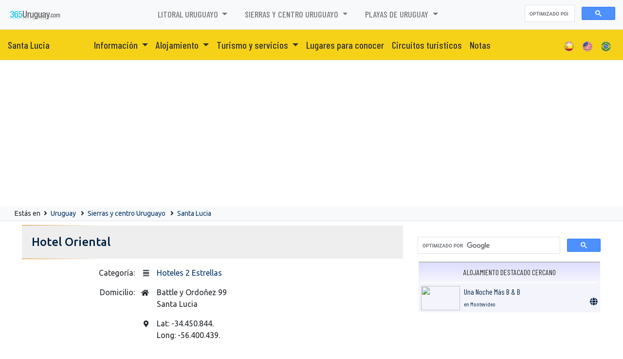

--- FILE ---
content_type: text/html; charset=UTF-8
request_url: https://www.365uruguay.com/santa_lucia/hotel-oriental_e.html
body_size: 52771
content:
<!DOCTYPE html>
<html lang="ES-ES"><!-- InstanceBegin template="/Templates/espanol.dwt.php" codeOutsideHTMLIsLocked="false" -->
<head>
	<meta charset="UTF-8">
	<meta http-equiv="X-UA-Compatible" content="IE=edge">
	<meta name="viewport" content="width=device-width, initial-scale=1">

	<!-- InstanceBeginEditable name="EditRegion7" -->
<!-- InstanceEndEditable -->

	<meta name="keywords"		content="Hotel, Oriental, Santa, Lucia, Santa, Lucia, turismo, uruguay, alojamiento, hoteles, hostels, apart hoteles, hoteles boutique, departamentos, alquiler, autos, city tours, excursiones, aventura, informacion, agencias de viaje">
	<meta name="description"	content="Hotel Oriental - Santa Lucia. 365uruguay. - Santa Lucia - 365uruguay.com">

	<meta http-equiv="Pragma" content="no-cache" />
	<meta http-equiv="Expires" content="-1" />
	<meta http-equiv="Cache-Control" content="no-cache" />

	<!-- InstanceBeginEditable name="doctitle" -->
<title>Hotel Oriental - Santa Lucia - 365 Uruguay</title>
<!-- InstanceEndEditable -->

	<!-- InstanceBeginEditable name="head" -->
<!-- InstanceEndEditable -->

    
<link rel="canonical" href="https://www.365uruguay.com/santa_lucia/hotel-oriental_e.html" />


<script src="/0-assets/js/jquery.min.js" type="text/javascript"></script>

<link href="/0-librerias/bootstrap/css/bootstrap.min.css" rel="stylesheet" type="text/css">
<script src="/0-librerias/bootstrap/js/bootstrap.min.js" type="text/javascript"></script>

<link href="/0-librerias/font-awesome/css/all.css" rel="stylesheet">

<link href="/0-assets/365-general.css?v=202601190928" rel="stylesheet" type="text/css">
<link href="/0-assets/365-menues.css?v=202601190928" rel="stylesheet" type="text/css">

<link href="/0-assets/estilos-365.css?v=202601190928" rel="stylesheet" type="text/css">

<link rel="preconnect" href="https://fonts.googleapis.com">
<link rel="preconnect" href="https://fonts.gstatic.com" crossorigin>
<link href="https://fonts.googleapis.com/css2?family=Barlow+Condensed:wght@300;400;500;700;900&display=swap" rel="stylesheet">
<link href="https://fonts.googleapis.com/css2?family=Ubuntu:wght@300;400;500;700&display=swap" rel="stylesheet">

<!-- HTML5 Shim and Respond.js IE8 support of HTML5 elements and media queries -->
<!-- WARNING: Respond.js doesn't work if you view the page via file:// -->
<!--[if lt IE 9]>
	<script src="/0-assets/js/html5shiv.js"></script>
	<script src="/0-assets/js/respond.min.js"></script>
<![endif]-->

<!-- PUBLICIDAD -->
<script async src="https://pagead2.googlesyndication.com/pagead/js/adsbygoogle.js?client=ca-pub-3096860759299965" crossorigin="anonymous"></script>

<!-- BUSCADOR -->
<script async src="https://cse.google.com/cse.js?cx=partner-pub-3096860759299965:2500438564"></script>


<!-- Google tag (gtag.js) -->
<script async src="https://www.googletagmanager.com/gtag/js?id=G-P5BW3QZ663"></script>
<script>
	window.dataLayer = window.dataLayer || [];
	function gtag(){dataLayer.push(arguments);}
	gtag('js', new Date());

	gtag('config', 'G-P5BW3QZ663');
</script>



<script type="text/javascript">
var _gaq = _gaq || [];
_gaq.push(['_setAccount', 'UA-5599402-5']);
_gaq.push(['_trackPageview']);
(function() {
    var ga = document.createElement('script'); ga.type = 'text/javascript'; ga.async = true;
    ga.src = ('https:' == document.location.protocol ? 'https://ssl' : 'http://www') + '.google-analytics.com/ga.js';
    var s = document.getElementsByTagName('script')[0]; s.parentNode.insertBefore(ga, s);
})();
</script>

    
<!-- Twitter Card data -->
<meta name="twitter:card" 		content="summary">
<meta name="twitter:site" 		content="@365uruguay">
<meta name="twitter:url" 		content="https://www.365uruguay.com/santa_lucia/hotel-oriental_e.html">
<meta name="twitter:title" 		content="Hotel Oriental">
<meta name="twitter:description" content="Hotel Oriental - Santa Lucia. 365uruguay. - Santa Lucia - 365uruguay.com">
<meta name="twitter:creator" 	content="@365uruguay">
<meta name="twitter:image" 		content="https://www.365uruguay.com/0-imgs-copias/ciudades-400-400/ciudad_00000308.jpg">

<!-- Open Graph data -->
<meta property="og:title" 		content="Hotel Oriental" />
<meta property="og:url" 		content="https://www.365uruguay.com/santa_lucia/hotel-oriental_e.html" />
<meta property="og:image" 		content="https://www.365uruguay.com/0-imgs-copias/ciudades-400-400/ciudad_00000308.jpg" />
<meta property="og:description" content="Hotel Oriental - Santa Lucia. 365uruguay. - Santa Lucia - 365uruguay.com" />

	<script type="text/javascript">
if (top.location != location) {
	top.location = self.location;
}
</script>

	<!-- InstanceParam name="opcion" type="boolean" value="true" -->

	<link rel="shortcut icon" href="/favicon.ico">

	
</head>

<body>




<div id="fb-root"></div>
<script async defer crossorigin="anonymous" src="https://connect.facebook.net/es_LA/sdk.js#xfbml=1&version=v15.0&appId=182873491787918&autoLogAppEvents=1" nonce="TUYGTCTE"></script>


<header>

	<nav class="navbar menu-inicio navbar-expand-lg navbar-light bg-light border-bottom">

		<a class="navbar-brand" href="/"><img src="/0imgs/365Uruguay.png" class="logo" height="32"></a>

		<button class="navbar-toggler" type="button" data-toggle="collapse" data-target="#navbarSupportedContent" aria-controls="navbarSupportedContent" aria-expanded="false" aria-label="Toggle navigation">
			<span class="navbar-toggler-icon"></span>
		</button>

		<div class="collapse navbar-collapse" id="navbarSupportedContent">
			<ul class="navbar-nav mx-auto">

					<li class="nav-item dropdown">
		<a class="nav-link dropdown-toggle" href="/litoral_de_uruguay_z.html" role="button" data-toggle="dropdown" aria-expanded="false">
			Litoral Uruguayo		</a>
		<div class="dropdown-menu">
			<a class='dropdown-item' href='/cardona/'>Cardona</a>
<a class='dropdown-item' href='/carmelo/'>Carmelo</a>
<a class='dropdown-item' href='/colonia_del_sacramento/'>Colonia del Sacramento</a>
<a class='dropdown-item' href='/dolores/'>Dolores</a>
<a class='dropdown-item' href='/fray_bentos/'>Fray Bentos</a>
<a class='dropdown-item' href='/las_canas/'>Las Cañas</a>
<a class='dropdown-item' href='/mercedes/'>Mercedes</a>
<a class='dropdown-item' href='/nueva_helvecia/'>Nueva Helvecia</a>
<a class='dropdown-item' href='/nueva_palmira/'>Nueva Palmira</a>
<a class='dropdown-item' href='/ombues_de_lavalle/'>Ombues de Lavalle</a>
<a class='dropdown-item' href='/paysandu/'>Paysandú</a>
<a class='dropdown-item' href='/rosario/'>Rosario</a>
<a class='dropdown-item' href='/salto/'>Salto</a>
<a class='dropdown-item' href='/san_jose_de_mayo/'>San José de Mayo</a>
<a class='dropdown-item' href='/termas_del_dayman/'>Termas del Dayman</a>
<a class='dropdown-item' href='/young/'>Young</a>
		</div>
	</li>
		<li class="nav-item dropdown">
		<a class="nav-link dropdown-toggle" href="/sierras_centro_uruguay_z.html" role="button" data-toggle="dropdown" aria-expanded="false">
			Sierras y centro Uruguayo		</a>
		<div class="dropdown-menu">
			<a class='dropdown-item' href='/artigas/'>Artigas</a>
<a class='dropdown-item' href='/canelones/'>Canelones</a>
<a class='dropdown-item' href='/durazno/'>Durazno</a>
<a class='dropdown-item' href='/florida/'>Florida</a>
<a class='dropdown-item' href='/las_piedras/'>Las Piedras</a>
<a class='dropdown-item' href='/libertad/'>Libertad</a>
<a class='dropdown-item' href='/melo/'>Melo</a>
<a class='dropdown-item' href='/minas_de_corrales/'>Minas de Corrales</a>
<a class='dropdown-item' href='/montevideo/'>Montevideo</a>
<a class='dropdown-item' href='/pando/'>Pando</a>
<a class='dropdown-item' href='/paso_de_los_toros/'>Paso de los Toros</a>
<a class='dropdown-item' href='/rivera/'>Rivera</a>
<a class='dropdown-item' href='/san_carlos/'>San Carlos</a>
<a class='dropdown-item' href='/san_gregorio/'>San Gregorio de Polanco</a>
<a class='dropdown-item' href='/santa_lucia/'>Santa Lucia</a>
<a class='dropdown-item' href='/tacuarembo/'>Tacuarembo</a>
<a class='dropdown-item' href='/treinta_y_tres/'>Treinta y Tres</a>
<a class='dropdown-item' href='/trinidad/'>Trinidad</a>
		</div>
	</li>
		<li class="nav-item dropdown">
		<a class="nav-link dropdown-toggle" href="/playas_de_uruguay_z.html" role="button" data-toggle="dropdown" aria-expanded="false">
			Playas de Uruguay		</a>
		<div class="dropdown-menu">
			<a class='dropdown-item' href='/atlantida/'>Atlantida</a>
<a class='dropdown-item' href='/balneario_solis/'>Balneario Solis</a>
<a class='dropdown-item' href='/cabo_polonio/'>Cabo Polonio</a>
<a class='dropdown-item' href='/chuy/'>Chuy</a>
<a class='dropdown-item' href='/costa_azul/'>Costa Azul</a>
<a class='dropdown-item' href='/cuchilla_alta/'>Cuchilla Alta</a>
<a class='dropdown-item' href='/el_pinar/'>El Pinar</a>
<a class='dropdown-item' href='/jose_ignacio/'>José Ignacio</a>
<a class='dropdown-item' href='/la_barra/'>La Barra</a>
<a class='dropdown-item' href='/la_paloma/'>La Paloma</a>
<a class='dropdown-item' href='/la_pedrera/'>La Pedrera</a>
<a class='dropdown-item' href='/las_toscas/'>Las Toscas</a>
<a class='dropdown-item' href='/maldonado/'>Maldonado</a>
<a class='dropdown-item' href='/minas/'>Minas</a>
<a class='dropdown-item' href='/pan_de_azucar/'>Pan de Azucar</a>
<a class='dropdown-item' href='/piriapolis/'>Piriapolis</a>
<a class='dropdown-item' href='/punta_ballena/'>Punta Ballena</a>
<a class='dropdown-item' href='/punta_del_diablo/'>Punta del Diablo</a>
<a class='dropdown-item' href='/punta_del_este/'>Punta del Este</a>
<a class='dropdown-item' href='/rocha/'>Rocha</a>
<a class='dropdown-item' href='/solymar/'>Solymar</a>
		</div>
	</li>
	
			</ul>

			<div class="form-inline my-2 my-lg-0">
				<div class="gcse-searchbox-only"></div>
			</div>

		</div>
	</nav>

	
	<nav class="navbar menu-secundario navbar-expand-lg navbar-light border-bottom">

					<a class="navbar-brand" href="https://www.365uruguay.com/santa_lucia/">Santa Lucia</a>
		
		<button class="navbar-toggler" type="button" data-toggle="collapse" data-target="#navbarContentSecundario" aria-controls="navbarContentSecundario" aria-expanded="false" aria-label="Toggle navigation">
			<span class="navbar-toggler-icon"></span>
		</button>

		<div class="collapse navbar-collapse" id="navbarContentSecundario">
			<ul class="navbar-nav mx-auto">

					<li class="nav-item dropdown">
		<a class="nav-link dropdown-toggle" href="https://www.365uruguay.com/santa_lucia/informacion_general.html" role="button" data-toggle="dropdown" aria-expanded="false">
			Información
		</a>
		<div class="dropdown-menu">
			<a class='dropdown-item' href='https://www.365uruguay.com/santa_lucia/informacion_general.html' title='Información general de Santa Lucia' class='contenido'>Información</a>
<a class='dropdown-item' href='https://www.365uruguay.com/santa_lucia/ubicacion.html' title='Ubicación de Santa Lucia' class='contenido'>Ubicación</a>
<a class='dropdown-item' href='https://www.365uruguay.com/santa_lucia/historia.html' title='Historia de Santa Lucia' class='contenido'>Historia</a>
<a class='dropdown-item' href='https://www.365uruguay.com/santa_lucia/como_llegar.html' title='Como llegar a Santa Lucia' class='contenido'>Como llegar</a>
		</div>
	</li>
	<li class='nav-item dropdown'><a class='nav-link dropdown-toggle' href='https://www.365uruguay.com/santa_lucia/alojamiento_cm.html' role='button' data-toggle='dropdown' aria-expanded='false'>
Alojamiento
</a>
<div class='dropdown-menu'>
<a class='dropdown-item' href='https://www.365uruguay.com/santa_lucia/hoteles-2-estrellas_ca.html' title='Hoteles 2 Estrellas en Santa Lucia'>Hoteles 2 Estrellas</a>
<a class='dropdown-item' href='https://www.365uruguay.com/santa_lucia/hoteles_ca.html' title='Hoteles en Santa Lucia'>Hoteles</a>
</div></li>
<li class='nav-item dropdown'><a class='nav-link dropdown-toggle' href='https://www.365uruguay.com/santa_lucia/turismo-y-servicios_cm.html' role='button' data-toggle='dropdown' aria-expanded='false'>
Turismo y servicios
</a>
<div class='dropdown-menu'>
<a class='dropdown-item' href='https://www.365uruguay.com/santa_lucia/agencias-de-viajes-y-turismo_ca.html' title='Agencias de viajes y turismo en Santa Lucia'>Agencias de viajes y turismo</a>
<a class='dropdown-item' href='https://www.365uruguay.com/santa_lucia/alquiler-de-autos_ca.html' title='Alquiler de autos en Santa Lucia'>Alquiler de autos</a>
<a class='dropdown-item' href='https://www.365uruguay.com/santa_lucia/transporte-de-personas_ca.html' title='Transporte de personas en Santa Lucia'>Transporte de personas</a>
<a class='dropdown-item' href='https://www.365uruguay.com/santa_lucia/inmobiliarias_ca.html' title='Inmobiliarias en Santa Lucia'>Inmobiliarias</a>
</div></li>
<li class='nav-item'><a class='nav-link' href='https://www.365uruguay.com/santa_lucia/lugares_conocer.html' title='Lugares para conocer en Santa Lucia'>Lugares para conocer</a></li>
<li class='nav-item'><a class='nav-link' href='https://www.365uruguay.com/santa_lucia/circuitos_turisticos.html' title='Circuitos turisticos en Santa Lucia'>Circuitos turisticos</a></li>
<li class='nav-item'><a class='nav-link' href='https://www.365uruguay.com/santa_lucia/notas_n1.html' title='Notas de Santa Lucia'>Notas</a></li>

			</ul>

			<ul class="navbar-nav ml-auto">
								<li class='nav-item'><a class='nav-link' href="/santa_lucia/"><img src='/0imgs/idiomas/icon_ESP.png' height="22"></a></li>
				<li class='nav-item'><a class='nav-link' href="/eng/santa_lucia/"><img src='/0imgs/idiomas/icon_USA.png' height="22"></a></li>
				<li class='nav-item'><a class='nav-link' href="/bra/santa_lucia/"><img src='/0imgs/idiomas/icon_brasil.png' height="22"></a></li>
			</ul>
		</div>
	</nav>


</header>

<script>
	$(document).ready(function () {
		if ( $(window).width() > 800 ) {
			$('.menu-inicio  .dropdown').hover(function(){
				$('.dropdown-toggle', this).trigger('click');
			});
			$('.menu-secundario  .dropdown').hover(function(){
				$('.dropdown-toggle', this).trigger('click');
			});
		}
	});
</script>




<div class="bg-light p-1 mb-2 border-bottom">
	<div class="container small">

				Estás en <i class="fas fa-angle-right mx-1"></i>
		<a href='/' title='Uruguay'>Uruguay</a>&nbsp;

					<i class="fas fa-angle-right mx-1"></i>
			<a href="/sierras_centro_uruguay_z.html" title="Sierras y centro Uruguayo">Sierras y centro Uruguayo</a>&nbsp;
		
					<i class="fas fa-angle-right mx-1"></i>
			<a href="https://www.365uruguay.com/santa_lucia/" title="Ciudad de Santa Lucia">Santa Lucia</a>&nbsp;
		
		
	</div>
</div>




<div class="container">
<div class="row">
	<div class="col-xs-12 col-sm-9 col-md-8 columna-central">

		<!-- ************************************************* -->
		<!-- ***** COLUMNA CENTRAL						****** -->

		
            <div class="row cen_titulo_bajo"></div>
            <div class="row cen_titulo">
                <!-- InstanceBeginEditable name="editableTitulo" -->
	        <h1>Hotel Oriental</h1>
			<!-- InstanceEndEditable -->
            </div>
            <div class="row cen_titulo_bajo"></div>

		
		<div class="cen_container">
		
		<!-- InstanceBeginEditable name="editableContenido" -->




		




<div class="row">
	<div class="col-12 col-md-12 ente_detalle">

		<div class="row">

			<div class="col-4 p-2 text-right">Categoría: <i class="fas fa-align-justify"></i></div>
			<div class="col-8 p-2"><a href="https://www.365uruguay.com/santa_lucia/hoteles-2-estrellas_ca.html" title="$categ_nombre $config_ciudad_nombre">Hoteles 2 Estrellas</a></div>

			<div class="col-4 p-2 text-right">Domicilio: <i class="fas fa-home"></i></div>
			<div class="col-8 p-2">Battle y Ordoñez 99<br>Santa Lucia</div>

							<div class="col-4 p-2 text-right"><i class="fas fa-map-marker-alt"></i></div>
				<div class="col-8 p-2">Lat: -34.450.844.<br>
					Long: -56.400.439.</div>
			
								<div class="col-4 p-2 text-right">Capacidad: <i class="fas fa-bookmark"></i></div>
					<div class="col-8 p-2">20 habitaciones</div>
							


			<div class="col-12 border-bottom p-2 px-5 mt-3"><h5>Datos de contacto</h5></div>

			<div class="col-4 p-2 text-right">Teléfono: <i class="fas fa-phone"></i></div>
			<div class="col-8 p-2">(598) 43346276</div>

			
			
			<div class="col-4 p-2 text-right">Web: <i class="fab fa-chrome"></i></div>
			<div class="col-8 p-2"><a href='http://www.hotel-oriental.com' target='_blank' rel='nofollow'>ir al Sitio Web</a>			</div>

			<div class="col-4 p-2 text-right">Email: <i class="fas fa-envelope"></i></div>
			<div class="col-8 p-2">					<a href="mailto:info@hotel-oriental.com?Subject=Desde 365uruguay.com">info@hotel-oriental.com</a>
							</div>



			<div class="col-12 border-bottom p-2 px-5 mt-3"><h5>Redes sociales</h5></div>

			<div class="col-4 p-2 text-right">Instagram: <i class="fab fa-instagram"></i></div>
			<div class="col-8 p-2">-Sin datos-</div>

			<div class="col-4 p-2 text-right">Twitter: <i class="fab fa-twitter"></i></div>
			<div class="col-8 p-2">-Sin datos-</div>

			<div class="col-4 p-2 text-right">Facebook: <i class="fab fa-facebook"></i></div>
			<div class="col-8 p-2">-Sin datos-</div>

			

			
			<div class="col-12 border-bottom p-2 px-5 mt-3"><h5>Reservas</h5></div>

			
			<div class="col-4 p-2 text-right">Reservar: <i class="fas fa-ticket-alt"></i></div>
			<div class="col-8 p-2"><a href='http://www.booking.com/hotel/uy/hotel-oriental.html?aid=344236;lang=es' class="btn btn-sm btn-info px-3 rounded-pill" target="_blank" rel="nofollow">ir a Booking</a></div>

			
		</div>

	</div>

	<!--div class="col-6 mx-auto col-md-3 hidden-xs">

		
	</div-->

</div>


<div class="px-2 mt-3">

<div class="p-1 py-2 my-2">

	<ins class="bookingaff" data-aid="2280584" data-target_aid="2280584" data-prod="nsb" data-width="100%" data-height="auto" data-lang="es" data-df_num_properties="3">
		<!-- Anything inside will go away once widget is loaded. -->
		<a href="//www.booking.com?aid=2280584">Booking.com</a>
	</ins>
	<script type="text/javascript">
		(function(d, sc, u) {
			var s = d.createElement(sc), p = d.getElementsByTagName(sc)[0];
			s.type = 'text/javascript';
			s.async = true;
			s.src = u + '?v=' + (+new Date());
			p.parentNode.insertBefore(s,p);
		})(document, 'script', '//cf.bstatic.com/static/affiliate_base/js/flexiproduct.js');
	</script>

</div>
</div>







		<div class="row my-2">

			<link rel="stylesheet" href="/0-librerias/leaflet/leaflet.css" />
			<script src="/0-librerias/leaflet/leaflet.js"></script>

			<div id="map4023" class="w-100" style="height: 400px;"></div>

						<script type="text/javascript">
				var map = L.map('map4023').setView([-34.45084423, -56.40043973], 14);

				L.tileLayer('https://{s}.tile.openstreetmap.org/{z}/{x}/{y}.png', {
					attribution: '&copy; <a href="https://www.openstreetmap.org/copyright">OpenStreetMap</a> contributors'
				}).addTo(map);

				var popup = L.popup()
					.setLatLng([-34.45084423, -56.40043973])
					.setContent('Hotel Oriental');

				var marker = L.marker([-34.45084423, -56.40043973]).bindPopup(popup).openPopup().addTo(map);
			</script>

		</div>
		
















<div class="clearfix my-4 p-3 bg3-gris rounded-lg">

	<div class='m-1 rounded-lg float-left' id='timg6158' style='background: url(/0-imgs-copias/ciudades-400-400/ciudad_00000308.jpg) no-repeat no-repeat center; background-size: cover;'>
		</div><style>
			#timg6158		{ width: 160px; height: 120px; }
			@media (max-width: 850px) {
				#timg6158		{ width: 100%; }
			}
		</style>
	<div class='bg3-transparente caja3-float font-weight-bold text-uppercase'><a href='https://www.365uruguay.com/santa_lucia/' title='https://www.365uruguay.com/santa_lucia'>Santa Lucia</a></div>

	
		<div class='bg3-blanco shadow-sm caja3-float'><a href='https://www.365uruguay.com/santa_lucia/informacion_general.html' title='Informacion general de Santa Lucia'>Informaci&oacute;n general</a></div>
		<div class='bg3-blanco shadow-sm caja3-float'><a href='https://www.365uruguay.com/santa_lucia/ubicacion.html' title='Ubicacion de Santa Lucia'>Ubicaci&oacute;n</a></div>
		<div class='bg3-blanco shadow-sm caja3-float'><a href='https://www.365uruguay.com/santa_lucia/historia.html' title='Historia de Santa Lucia'>Historia</a></div>
		<div class='bg3-blanco shadow-sm caja3-float'><a href='https://www.365uruguay.com/santa_lucia/como_llegar.html' title='Como llegar a Santa Lucia'>Como llegar</a></div>
		<div class='bg3-blanco shadow-sm caja3-float'><a href='https://www.365uruguay.com/santa_lucia/lugares_conocer.html' title='Lugares para conocer en Santa Lucia'>Lugares para conocer</a></div>
		<div class='bg3-blanco shadow-sm caja3-float'><a href='https://www.365uruguay.com/santa_lucia/circuitos_turisticos.html' title='Circuitos turisticos en Santa Lucia'>Circuitos tur&iacute;sticos</a></div>
		<div class='bg3-blanco shadow-sm caja3-float'><a href='https://www.365uruguay.com/santa_lucia/notas_n1.html' title='Notas de Santa Lucia'>Notas de turísmo</a></div>

		<div class='bg3-blanco shadow-sm caja3-float'><a href="https://www.365uruguay.com/santa_lucia/reservas_santa-lucia.html">Reservas en Santa Lucia</a></div>

			
</div>




	<div class='p-2 my-4 bg3-azul rounded-lg clearfix'>

		<div class='bg3-transparente caja3-float font-weight-bold'>Más Alojamiento en Santa Lucia:</div>

		<div class='bg3-blanco caja3-float'><i class='fa fa-building fa-xs mr-1'></i><a href='https://www.365uruguay.com/santa_lucia/hoteles-2-estrellas_ca.html' title='Hoteles 2 Estrellas en Santa Lucia'>Hoteles 2 Estrellas</a></div>
<div class='bg3-blanco caja3-float'><i class='fa fa-building fa-xs mr-1'></i><a href='https://www.365uruguay.com/santa_lucia/hoteles_ca.html' title='Hoteles en Santa Lucia'>Hoteles</a></div>

	</div>



        



    <!-- InstanceEndEditable -->

		</div>



	</div>




		
	<div class="col-xs-12 col-sm-12 col-md-4 columna-derecha">
	
		<!-- ************************************************* -->
		<!-- ***** SE INICIA LA COLUMNA DE LA DERECHA 	****** -->
		
<div>

	<div class="text-center">
		<div class="fb-like" data-href="http://www.facebook.com/365uruguay" data-width="" data-layout="button_count" data-action="like" data-size="large" data-share="true"></div>
	</div>

	
	<div class="w-100 mb-3">
		<div class="gcse-searchbox-only"></div>
	</div>

	        <div class="clearfix"></div>
        <div class="der_destacados corner8">
        <ul>
        <li>Alojamiento destacado cercano</li>
		
<li><a href="/links-ir-a-2028.html" target="_blank"><img src="/0-imgs-copias/logos-400-400/items_logo_02028.jpg" width="80" height="50" class='corner4' border="0">Una Noche Más B & B<br><font style="font-size:12px">en Montevideo</font><i class='fa fa-globe'></i></a></li>
        </div>
	
			<script async src="https://pagead2.googlesyndication.com/pagead/js/adsbygoogle.js?client=ca-pub-3096860759299965"
				crossorigin="anonymous"></script>
		<!-- 365-paises display_cuadrado adaptable -->
		<ins class="adsbygoogle"
			 style="display:block"
			 data-ad-client="ca-pub-3096860759299965"
			 data-ad-slot="7135156561"
			 data-ad-format="auto"
			 data-full-width-responsive="true"></ins>
		<script>
			(adsbygoogle = window.adsbygoogle || []).push({});
		</script>
		
	<div>
		
		<div class="border border-light text-dark my-3 p-2 rounded-lg" style="font-size: 20px;">
			<span class="mr-1" style="font-size: 14px;">Compartir en</span>
			<a class="btn btn-outline-dark rounded-pill mr-1" href="https://www.facebook.com/sharer/sharer.php?u=https://www.365uruguay.com" target="_blank"><i class="fab fa-facebook-square"></i></a>
			<a class="btn btn-outline-dark rounded-pill mr-1" href="https://twitter.com/intent/tweet?url=https://www.365uruguay.com&amp;text=365 Uruguay" target="_blank"><i class="fab fa-twitter-square"></i></a>
			<a class="btn btn-outline-dark rounded-pill mr-1" href="https://www.linkedin.com/shareArticle?url=https://www.365uruguay.com" target="_blank"><i class="fab fa-linkedin"></i></a>
			<a class="btn btn-outline-dark rounded-pill mr-1" href="https://pinterest.com/pin/create/bookmarklet/?url=https://www.365uruguay.com" target="_blank"><i class="fab fa-pinterest"></i></a>
			<a class="btn btn-outline-dark rounded-pill mr-1" href="https://api.whatsapp.com/send?text=365 Uruguay+https://www.365uruguay.com" target="_blank"><i class="fab fa-whatsapp"></i></a>
			<a class="btn btn-outline-dark rounded-pill mr-1" href="https://t.me/share/url?url=https://www.365uruguay.com&amp;text=365 Uruguay" target="_blank"><i class="fab fa-telegram"></i></a>
		</div>

			</div>

	

<div class='p-2 my-4 bg3-naranja rounded-lg clearfix'>

		<div class='bg3-transparente caja3-float font-weight-bold m-0 text-uppercase'>
		<a href='/' title="Uruguay">Uruguay</a>
	</div>
	<div class='bg3-transparente caja3-float m-0'><i class='fas fa-caret-right mr-1'></i><a href='/datos.php' title='Datos e información de Uruguay'>Datos</a></div>
<div class='bg3-transparente caja3-float m-0'><i class='fas fa-caret-right mr-1'></i><a href='/vinos_uruguay.php' title='Vinos de Uruguay'>Vinos de Uruguay</a></div>
<div class='bg3-transparente caja3-float m-0'><i class='fas fa-caret-right mr-1'></i><a href='/el-carnaval.php' title='El carnaval de Uruguay'>El carnaval uruguayo</a></div>
<div class='bg3-transparente caja3-float m-0'><i class='fas fa-caret-right mr-1'></i><a href='/el-mate.php' title='El mate'>El mate</a></div>
<div class='bg3-transparente caja3-float m-0'><i class='fas fa-caret-right mr-1'></i><a href='/historia.php' title='Historia de Uruguay'>Historia de Uruguay</a></div>
<div class='bg3-transparente caja3-float m-0'><i class='fas fa-caret-right mr-1'></i><a href='/termas.php' title='Termas y parques termales en Uruguay'>Termas y parques termales</a></div>
<div class='bg3-transparente caja3-float m-0'><i class='fas fa-caret-right mr-1'></i><a href='/areas_protegidas.php' title='Areas protegidas en Uruguay'>Areas protegidas</a></div>
<div class='bg3-transparente caja3-float m-0'><i class='fas fa-caret-right mr-1'></i><a href='/patrimonio_mundial.php' title='Sitios considerados Patrimonio Mundial en Uruguay'>Patrimonio mundial</a></div>
<div class='bg3-transparente caja3-float m-0'><i class='fas fa-caret-right mr-1'></i><a href='/notas_n1.html' title='Notas y artículos de turismo en  Uruguay'>Notas y artículos de turismo</a></div>

</div>

	
<div class="col-12 p-0">

	<div class="row">

					<div class="col-12 my-1 p-1 px-2 derecha-notas rounded-lg shadow-sm" style="border-bottom: 1px solid #AAAAAA;">
            						<a href="https://www.365uruguay.com/punta_del_este/punta-del-este-en-invierno-descubre-el-encanto-fuera-de-temporada_n.html" title="Punta del Este en invierno, descubre el encanto fuera de temporada">
						<div class='m-1 rounded-lg float-left mr-md-3' id='timg9439' style='background: url(/0-imgs-copias/notas-150-150/notas_00001026_4316.jpg) no-repeat no-repeat center; background-size: cover;'>
		</div><style>
			#timg9439		{ width: 120px; height: 70px; }
			@media (max-width: 850px) {
				#timg9439		{ width: 100%; }
			}
		</style>						<!--img src='/0-imgs-copias/notas-150-150/notas_00001026_4316.jpg' align="left" width="120" class="shadow mr-3" border="0" alt="Punta del Este en invierno, descubre el encanto fuera de temporada"-->
					</a>
                				<a href="https://www.365uruguay.com/punta_del_este/punta-del-este-en-invierno-descubre-el-encanto-fuera-de-temporada_n.html" title="Punta del Este en invierno, descubre el encanto fuera de temporada">
            	<h6 class="m-2">Punta del Este en invierno, descubre el encanto fuera de temporada</h6>
				</a>
            </div>
						<div class="col-12 my-1 p-1 px-2 derecha-notas rounded-lg shadow-sm" style="border-bottom: 1px solid #AAAAAA;">
            						<a href="https://www.365uruguay.com/punta_del_este/punta-del-este-un-destino-de-ensueno-en-la-costa-uruguaya_n.html" title="Punta del Este, un destino de ensueño en la Costa Uruguaya">
						<div class='m-1 rounded-lg float-left mr-md-3' id='timg5064' style='background: url(/0-imgs-copias/notas-150-150/notas_00001031_9425.jpg) no-repeat no-repeat center; background-size: cover;'>
		</div><style>
			#timg5064		{ width: 120px; height: 70px; }
			@media (max-width: 850px) {
				#timg5064		{ width: 100%; }
			}
		</style>						<!--img src='/0-imgs-copias/notas-150-150/notas_00001031_9425.jpg' align="left" width="120" class="shadow mr-3" border="0" alt="Punta del Este, un destino de ensueño en la Costa Uruguaya"-->
					</a>
                				<a href="https://www.365uruguay.com/punta_del_este/punta-del-este-un-destino-de-ensueno-en-la-costa-uruguaya_n.html" title="Punta del Este, un destino de ensueño en la Costa Uruguaya">
            	<h6 class="m-2">Punta del Este, un destino de ensueño en la Costa Uruguaya</h6>
				</a>
            </div>
						<div class="col-12 my-1 p-1 px-2 derecha-notas rounded-lg shadow-sm" style="border-bottom: 1px solid #AAAAAA;">
            						<a href="https://www.365uruguay.com/montevideo/playas-de-montevideo-un-verano-inolvidable-en-la-costa-uruguaya_n.html" title="Playas de Montevideo, un verano inolvidable en la costa uruguaya">
						<div class='m-1 rounded-lg float-left mr-md-3' id='timg7259' style='background: url(/0-imgs-copias/notas-150-150/notas_00001030_5987.jpg) no-repeat no-repeat center; background-size: cover;'>
		</div><style>
			#timg7259		{ width: 120px; height: 70px; }
			@media (max-width: 850px) {
				#timg7259		{ width: 100%; }
			}
		</style>						<!--img src='/0-imgs-copias/notas-150-150/notas_00001030_5987.jpg' align="left" width="120" class="shadow mr-3" border="0" alt="Playas de Montevideo, un verano inolvidable en la costa uruguaya"-->
					</a>
                				<a href="https://www.365uruguay.com/montevideo/playas-de-montevideo-un-verano-inolvidable-en-la-costa-uruguaya_n.html" title="Playas de Montevideo, un verano inolvidable en la costa uruguaya">
            	<h6 class="m-2">Playas de Montevideo, un verano inolvidable en la costa uruguaya</h6>
				</a>
            </div>
						<div class="col-12 my-1 p-1 px-2 derecha-notas rounded-lg shadow-sm" style="border-bottom: 1px solid #AAAAAA;">
            						<a href="https://www.365uruguay.com/punta_del_este/las-playas-de-punta-del-este-un-paraiso-de-sol-y-mar-en-uruguay_n.html" title="Las Playas de Punta del Este, un paraíso de sol y mar en Uruguay">
						<div class='m-1 rounded-lg float-left mr-md-3' id='timg8686' style='background: url(/0-imgs-copias/notas-150-150/notas_00001027_1432.jpg) no-repeat no-repeat center; background-size: cover;'>
		</div><style>
			#timg8686		{ width: 120px; height: 70px; }
			@media (max-width: 850px) {
				#timg8686		{ width: 100%; }
			}
		</style>						<!--img src='/0-imgs-copias/notas-150-150/notas_00001027_1432.jpg' align="left" width="120" class="shadow mr-3" border="0" alt="Las Playas de Punta del Este, un paraíso de sol y mar en Uruguay"-->
					</a>
                				<a href="https://www.365uruguay.com/punta_del_este/las-playas-de-punta-del-este-un-paraiso-de-sol-y-mar-en-uruguay_n.html" title="Las Playas de Punta del Este, un paraíso de sol y mar en Uruguay">
            	<h6 class="m-2">Las Playas de Punta del Este, un paraíso de sol y mar en Uruguay</h6>
				</a>
            </div>
						<div class="col-12 my-1 p-1 px-2 derecha-notas rounded-lg shadow-sm" style="border-bottom: 1px solid #AAAAAA;">
            						<a href="https://www.365uruguay.com/montevideo/la-experiencia-unica-de-las-murgas-uruguayas_n.html" title="La experiencia única de las Murgas Uruguayas">
						<div class='m-1 rounded-lg float-left mr-md-3' id='timg9891' style='background: url(/0-imgs-copias/notas-150-150/notas_00001019_2310.jpg) no-repeat no-repeat center; background-size: cover;'>
		</div><style>
			#timg9891		{ width: 120px; height: 70px; }
			@media (max-width: 850px) {
				#timg9891		{ width: 100%; }
			}
		</style>						<!--img src='/0-imgs-copias/notas-150-150/notas_00001019_2310.jpg' align="left" width="120" class="shadow mr-3" border="0" alt="La experiencia única de las Murgas Uruguayas"-->
					</a>
                				<a href="https://www.365uruguay.com/montevideo/la-experiencia-unica-de-las-murgas-uruguayas_n.html" title="La experiencia única de las Murgas Uruguayas">
            	<h6 class="m-2">La experiencia única de las Murgas Uruguayas</h6>
				</a>
            </div>
						<div class="col-12 my-1 p-1 px-2 derecha-notas rounded-lg shadow-sm" style="border-bottom: 1px solid #AAAAAA;">
            						<a href="https://www.365uruguay.com/montevideo/el-carnaval-uruguayo-es-una-explosion-de-ritmo-y-color_n.html" title="El Carnaval Uruguayo es una explosión de ritmo y color">
						<div class='m-1 rounded-lg float-left mr-md-3' id='timg9262' style='background: url(/0-imgs-copias/notas-150-150/notas_00001018_7815.jpg) no-repeat no-repeat center; background-size: cover;'>
		</div><style>
			#timg9262		{ width: 120px; height: 70px; }
			@media (max-width: 850px) {
				#timg9262		{ width: 100%; }
			}
		</style>						<!--img src='/0-imgs-copias/notas-150-150/notas_00001018_7815.jpg' align="left" width="120" class="shadow mr-3" border="0" alt="El Carnaval Uruguayo es una explosión de ritmo y color"-->
					</a>
                				<a href="https://www.365uruguay.com/montevideo/el-carnaval-uruguayo-es-una-explosion-de-ritmo-y-color_n.html" title="El Carnaval Uruguayo es una explosión de ritmo y color">
            	<h6 class="m-2">El Carnaval Uruguayo es una explosión de ritmo y color</h6>
				</a>
            </div>
						<div class="col-12 my-1 p-1 px-2 derecha-notas rounded-lg shadow-sm" style="border-bottom: 1px solid #AAAAAA;">
            						<a href="https://www.365uruguay.com/punta_del_este/la-mansa-y-la-brava-el-duo-perfecto-de-playas-en-punta-del-este_n.html" title="La Mansa y La Brava, el dúo perfecto de playas en Punta del Este">
						<div class='m-1 rounded-lg float-left mr-md-3' id='timg4897' style='background: url(/0-imgs-copias/notas-150-150/notas_00001022_3491.jpg) no-repeat no-repeat center; background-size: cover;'>
		</div><style>
			#timg4897		{ width: 120px; height: 70px; }
			@media (max-width: 850px) {
				#timg4897		{ width: 100%; }
			}
		</style>						<!--img src='/0-imgs-copias/notas-150-150/notas_00001022_3491.jpg' align="left" width="120" class="shadow mr-3" border="0" alt="La Mansa y La Brava, el dúo perfecto de playas en Punta del Este"-->
					</a>
                				<a href="https://www.365uruguay.com/punta_del_este/la-mansa-y-la-brava-el-duo-perfecto-de-playas-en-punta-del-este_n.html" title="La Mansa y La Brava, el dúo perfecto de playas en Punta del Este">
            	<h6 class="m-2">La Mansa y La Brava, el dúo perfecto de playas en Punta del Este</h6>
				</a>
            </div>
						<div class="col-12 my-1 p-1 px-2 derecha-notas rounded-lg shadow-sm" style="border-bottom: 1px solid #AAAAAA;">
            						<a href="https://www.365uruguay.com/faros-de-uruguay-guardianes-de-la-costa-y-tesoros-historicos_n.html" title="Faros de Uruguay, guardianes de la costa y tesoros históricos">
						<div class='m-1 rounded-lg float-left mr-md-3' id='timg8214' style='background: url(/0-imgs-copias/notas-150-150/notas_00001021_1527.jpg) no-repeat no-repeat center; background-size: cover;'>
		</div><style>
			#timg8214		{ width: 120px; height: 70px; }
			@media (max-width: 850px) {
				#timg8214		{ width: 100%; }
			}
		</style>						<!--img src='/0-imgs-copias/notas-150-150/notas_00001021_1527.jpg' align="left" width="120" class="shadow mr-3" border="0" alt="Faros de Uruguay, guardianes de la costa y tesoros históricos"-->
					</a>
                				<a href="https://www.365uruguay.com/faros-de-uruguay-guardianes-de-la-costa-y-tesoros-historicos_n.html" title="Faros de Uruguay, guardianes de la costa y tesoros históricos">
            	<h6 class="m-2">Faros de Uruguay, guardianes de la costa y tesoros históricos</h6>
				</a>
            </div>
						<div class="col-12 my-1 p-1 px-2 derecha-notas rounded-lg shadow-sm" style="border-bottom: 1px solid #AAAAAA;">
            						<a href="https://www.365uruguay.com/punta_del_este/punta-del-este-el-eestino-turistico-mas-exclusivo-de-uruguay_n.html" title="Punta del Este, el eestino turístico más exclusivo de Uruguay">
						<div class='m-1 rounded-lg float-left mr-md-3' id='timg9104' style='background: url(/0-imgs-copias/notas-150-150/notas_00001016_9062.jpg) no-repeat no-repeat center; background-size: cover;'>
		</div><style>
			#timg9104		{ width: 120px; height: 70px; }
			@media (max-width: 850px) {
				#timg9104		{ width: 100%; }
			}
		</style>						<!--img src='/0-imgs-copias/notas-150-150/notas_00001016_9062.jpg' align="left" width="120" class="shadow mr-3" border="0" alt="Punta del Este, el eestino turístico más exclusivo de Uruguay"-->
					</a>
                				<a href="https://www.365uruguay.com/punta_del_este/punta-del-este-el-eestino-turistico-mas-exclusivo-de-uruguay_n.html" title="Punta del Este, el eestino turístico más exclusivo de Uruguay">
            	<h6 class="m-2">Punta del Este, el eestino turístico más exclusivo de Uruguay</h6>
				</a>
            </div>
						<div class="col-12 my-1 p-1 px-2 derecha-notas rounded-lg shadow-sm" style="border-bottom: 1px solid #AAAAAA;">
            						<a href="https://www.365uruguay.com/punta_del_este/la-mano-de-punta-del-este-es-un-simbolo-iconico-en-la-playa-brava_n.html" title="La Mano de Punta del Este es un símbolo icónico en la Playa Brava">
						<div class='m-1 rounded-lg float-left mr-md-3' id='timg1139' style='background: url(/0-imgs-copias/notas-150-150/notas_00001015_1149.jpg) no-repeat no-repeat center; background-size: cover;'>
		</div><style>
			#timg1139		{ width: 120px; height: 70px; }
			@media (max-width: 850px) {
				#timg1139		{ width: 100%; }
			}
		</style>						<!--img src='/0-imgs-copias/notas-150-150/notas_00001015_1149.jpg' align="left" width="120" class="shadow mr-3" border="0" alt="La Mano de Punta del Este es un símbolo icónico en la Playa Brava"-->
					</a>
                				<a href="https://www.365uruguay.com/punta_del_este/la-mano-de-punta-del-este-es-un-simbolo-iconico-en-la-playa-brava_n.html" title="La Mano de Punta del Este es un símbolo icónico en la Playa Brava">
            	<h6 class="m-2">La Mano de Punta del Este es un símbolo icónico en la Playa Brava</h6>
				</a>
            </div>
						<div class="col-12 my-1 p-1 px-2 derecha-notas rounded-lg shadow-sm" style="border-bottom: 1px solid #AAAAAA;">
            						<a href="https://www.365uruguay.com/playas-de-uruguay-un-paraiso-costero-por-descubrir_n.html" title="Playas de Uruguay, un paraíso costero por descubrir">
						<div class='m-1 rounded-lg float-left mr-md-3' id='timg4785' style='background: url(/0-imgs-copias/notas-150-150/notas_00001014_4158.jpg) no-repeat no-repeat center; background-size: cover;'>
		</div><style>
			#timg4785		{ width: 120px; height: 70px; }
			@media (max-width: 850px) {
				#timg4785		{ width: 100%; }
			}
		</style>						<!--img src='/0-imgs-copias/notas-150-150/notas_00001014_4158.jpg' align="left" width="120" class="shadow mr-3" border="0" alt="Playas de Uruguay, un paraíso costero por descubrir"-->
					</a>
                				<a href="https://www.365uruguay.com/playas-de-uruguay-un-paraiso-costero-por-descubrir_n.html" title="Playas de Uruguay, un paraíso costero por descubrir">
            	<h6 class="m-2">Playas de Uruguay, un paraíso costero por descubrir</h6>
				</a>
            </div>
						<div class="col-12 my-1 p-1 px-2 derecha-notas rounded-lg shadow-sm" style="border-bottom: 1px solid #AAAAAA;">
            						<a href="https://www.365uruguay.com/punta_del_este/punta-del-este-un-balneario-uruguayo-que-enamora_n.html" title="Punta del Este, un balneario uruguayo que enamora">
						<div class='m-1 rounded-lg float-left mr-md-3' id='timg5895' style='background: url(/0-imgs-copias/notas-150-150/notas_00001013_6024.jpg) no-repeat no-repeat center; background-size: cover;'>
		</div><style>
			#timg5895		{ width: 120px; height: 70px; }
			@media (max-width: 850px) {
				#timg5895		{ width: 100%; }
			}
		</style>						<!--img src='/0-imgs-copias/notas-150-150/notas_00001013_6024.jpg' align="left" width="120" class="shadow mr-3" border="0" alt="Punta del Este, un balneario uruguayo que enamora"-->
					</a>
                				<a href="https://www.365uruguay.com/punta_del_este/punta-del-este-un-balneario-uruguayo-que-enamora_n.html" title="Punta del Este, un balneario uruguayo que enamora">
            	<h6 class="m-2">Punta del Este, un balneario uruguayo que enamora</h6>
				</a>
            </div>
			
	</div>

</div>


	
	<div class="bg3-gris my-3 p-2 text-center shadow-sm" style="border-radius: 10px;">
	Seguinos en:
			<a href="http://www.facebook.com/365uruguay" target="_blank"><i class="fab fa-facebook-square fa-2x mx-2"></i></a>
				<a href="//twitter.com/365uruguay" target="_blank"><i class="fab fa-twitter-square fa-2x mx-1"></i></a>
	</div>
</div>
	</div>
	
	


</div>
</div>






<div class="row bg3-gris py-5 mt-4">

	<!--div class="col-6 col-md-2 p-2">
		<div class="w-100 pie-ciudad-div text-center p-2">
			<h5>Ciudades</h5>
		</div>
	</div-->

			<div class="col-4 col-md-1 p-2 mx-auto">
			<a href='/artigas/' title='Ciudad de Artigas'>
			<div class="w-100 pie-ciudad-div text-center" style="background: url('/0-imgs-copias/ciudades-400-400/ciudad_00000298.jpg') no-repeat no-repeat center center; background-size: cover;">
				<div class="w-100 h-100 p-1 p-md-2" style="background: rgba(0,0,0,0.5); border-bottom: 2px solid #f1cc19; border-radius: 10px;">
					<h6 class="small font-weight-bold">Artigas</h6>
				</div>
			</div>
			</a>
		</div>
				<div class="col-4 col-md-1 p-2 mx-auto">
			<a href='/canelones/' title='Ciudad de Canelones'>
			<div class="w-100 pie-ciudad-div text-center" style="background: url('/0-imgs-copias/ciudades-400-400/ciudad_00000374.jpg') no-repeat no-repeat center center; background-size: cover;">
				<div class="w-100 h-100 p-1 p-md-2" style="background: rgba(0,0,0,0.5); border-bottom: 2px solid #f1cc19; border-radius: 10px;">
					<h6 class="small font-weight-bold">Canelones</h6>
				</div>
			</div>
			</a>
		</div>
				<div class="col-4 col-md-1 p-2 mx-auto">
			<a href='/durazno/' title='Ciudad de Durazno'>
			<div class="w-100 pie-ciudad-div text-center" style="background: url('/0-imgs-copias/ciudades-400-400/ciudad_00000317.jpg') no-repeat no-repeat center center; background-size: cover;">
				<div class="w-100 h-100 p-1 p-md-2" style="background: rgba(0,0,0,0.5); border-bottom: 2px solid #f1cc19; border-radius: 10px;">
					<h6 class="small font-weight-bold">Durazno</h6>
				</div>
			</div>
			</a>
		</div>
				<div class="col-4 col-md-1 p-2 mx-auto">
			<a href='/florida/' title='Ciudad de Florida'>
			<div class="w-100 pie-ciudad-div text-center" style="background: url('/0-imgs-copias/ciudades-400-400/ciudad_00000319.jpg') no-repeat no-repeat center center; background-size: cover;">
				<div class="w-100 h-100 p-1 p-md-2" style="background: rgba(0,0,0,0.5); border-bottom: 2px solid #f1cc19; border-radius: 10px;">
					<h6 class="small font-weight-bold">Florida</h6>
				</div>
			</div>
			</a>
		</div>
				<div class="col-4 col-md-1 p-2 mx-auto">
			<a href='/las_piedras/' title='Ciudad de Las Piedras'>
			<div class="w-100 pie-ciudad-div text-center" style="background: url('/0-imgs-copias/ciudades-400-400/ciudad_00000402.jpg') no-repeat no-repeat center center; background-size: cover;">
				<div class="w-100 h-100 p-1 p-md-2" style="background: rgba(0,0,0,0.5); border-bottom: 2px solid #f1cc19; border-radius: 10px;">
					<h6 class="small font-weight-bold">Las Piedras</h6>
				</div>
			</div>
			</a>
		</div>
				<div class="col-4 col-md-1 p-2 mx-auto">
			<a href='/libertad/' title='Ciudad de Libertad'>
			<div class="w-100 pie-ciudad-div text-center" style="background: url('/0-imgs-copias/ciudades-400-400/ciudad_00000389.jpg') no-repeat no-repeat center center; background-size: cover;">
				<div class="w-100 h-100 p-1 p-md-2" style="background: rgba(0,0,0,0.5); border-bottom: 2px solid #f1cc19; border-radius: 10px;">
					<h6 class="small font-weight-bold">Libertad</h6>
				</div>
			</div>
			</a>
		</div>
				<div class="col-4 col-md-1 p-2 mx-auto">
			<a href='/melo/' title='Ciudad de Melo'>
			<div class="w-100 pie-ciudad-div text-center" style="background: url('/0-imgs-copias/ciudades-400-400/ciudad_00000310.jpg') no-repeat no-repeat center center; background-size: cover;">
				<div class="w-100 h-100 p-1 p-md-2" style="background: rgba(0,0,0,0.5); border-bottom: 2px solid #f1cc19; border-radius: 10px;">
					<h6 class="small font-weight-bold">Melo</h6>
				</div>
			</div>
			</a>
		</div>
				<div class="col-4 col-md-1 p-2 mx-auto">
			<a href='/minas_de_corrales/' title='Ciudad de Minas de Corrales'>
			<div class="w-100 pie-ciudad-div text-center" style="background: url('/0-imgs-copias/ciudades-400-400/ciudad_00000418.jpg') no-repeat no-repeat center center; background-size: cover;">
				<div class="w-100 h-100 p-1 p-md-2" style="background: rgba(0,0,0,0.5); border-bottom: 2px solid #f1cc19; border-radius: 10px;">
					<h6 class="small font-weight-bold">Minas de Corrales</h6>
				</div>
			</div>
			</a>
		</div>
				<div class="col-4 col-md-1 p-2 mx-auto">
			<a href='/montevideo/' title='Ciudad de Montevideo'>
			<div class="w-100 pie-ciudad-div text-center" style="background: url('/0-imgs-copias/ciudades-400-400/ciudades_337_00337.jpg') no-repeat no-repeat center center; background-size: cover;">
				<div class="w-100 h-100 p-1 p-md-2" style="background: rgba(0,0,0,0.5); border-bottom: 2px solid #f1cc19; border-radius: 10px;">
					<h6 class="small font-weight-bold">Montevideo</h6>
				</div>
			</div>
			</a>
		</div>
				<div class="col-4 col-md-1 p-2 mx-auto">
			<a href='/pando/' title='Ciudad de Pando'>
			<div class="w-100 pie-ciudad-div text-center" style="background: url('/0-imgs-copias/ciudades-400-400/ciudad_00000403.jpg') no-repeat no-repeat center center; background-size: cover;">
				<div class="w-100 h-100 p-1 p-md-2" style="background: rgba(0,0,0,0.5); border-bottom: 2px solid #f1cc19; border-radius: 10px;">
					<h6 class="small font-weight-bold">Pando</h6>
				</div>
			</div>
			</a>
		</div>
				<div class="col-4 col-md-1 p-2 mx-auto">
			<a href='/paso_de_los_toros/' title='Ciudad de Paso de los Toros'>
			<div class="w-100 pie-ciudad-div text-center" style="background: url('/0-imgs-copias/ciudades-400-400/ciudad_00000465.jpg') no-repeat no-repeat center center; background-size: cover;">
				<div class="w-100 h-100 p-1 p-md-2" style="background: rgba(0,0,0,0.5); border-bottom: 2px solid #f1cc19; border-radius: 10px;">
					<h6 class="small font-weight-bold">Paso de los Toros</h6>
				</div>
			</div>
			</a>
		</div>
				<div class="col-4 col-md-1 p-2 mx-auto">
			<a href='/rivera/' title='Ciudad de Rivera'>
			<div class="w-100 pie-ciudad-div text-center" style="background: url('/0-imgs-copias/ciudades-400-400/ciudad_00000341.jpg') no-repeat no-repeat center center; background-size: cover;">
				<div class="w-100 h-100 p-1 p-md-2" style="background: rgba(0,0,0,0.5); border-bottom: 2px solid #f1cc19; border-radius: 10px;">
					<h6 class="small font-weight-bold">Rivera</h6>
				</div>
			</div>
			</a>
		</div>
				<div class="col-4 col-md-1 p-2 mx-auto">
			<a href='/san_carlos/' title='Ciudad de San Carlos'>
			<div class="w-100 pie-ciudad-div text-center" style="background: url('/0-imgs-copias/ciudades-400-400/ciudad_00000385.jpg') no-repeat no-repeat center center; background-size: cover;">
				<div class="w-100 h-100 p-1 p-md-2" style="background: rgba(0,0,0,0.5); border-bottom: 2px solid #f1cc19; border-radius: 10px;">
					<h6 class="small font-weight-bold">San Carlos</h6>
				</div>
			</div>
			</a>
		</div>
				<div class="col-4 col-md-1 p-2 mx-auto">
			<a href='/san_gregorio/' title='Ciudad de San Gregorio de Polanco'>
			<div class="w-100 pie-ciudad-div text-center" style="background: url('/0-imgs-copias/ciudades-400-400/ciudad_00000360.jpg') no-repeat no-repeat center center; background-size: cover;">
				<div class="w-100 h-100 p-1 p-md-2" style="background: rgba(0,0,0,0.5); border-bottom: 2px solid #f1cc19; border-radius: 10px;">
					<h6 class="small font-weight-bold">San Gregorio de Polanco</h6>
				</div>
			</div>
			</a>
		</div>
				<div class="col-4 col-md-1 p-2 mx-auto">
			<a href='/santa_lucia/' title='Ciudad de Santa Lucia'>
			<div class="w-100 pie-ciudad-div text-center" style="background: url('/0-imgs-copias/ciudades-400-400/ciudad_00000308.jpg') no-repeat no-repeat center center; background-size: cover;">
				<div class="w-100 h-100 p-1 p-md-2" style="background: rgba(0,0,0,0.5); border-bottom: 2px solid #f1cc19; border-radius: 10px;">
					<h6 class="small font-weight-bold">Santa Lucia</h6>
				</div>
			</div>
			</a>
		</div>
				<div class="col-4 col-md-1 p-2 mx-auto">
			<a href='/tacuarembo/' title='Ciudad de Tacuarembo'>
			<div class="w-100 pie-ciudad-div text-center" style="background: url('/0-imgs-copias/ciudades-400-400/ciudad_00000361.jpg') no-repeat no-repeat center center; background-size: cover;">
				<div class="w-100 h-100 p-1 p-md-2" style="background: rgba(0,0,0,0.5); border-bottom: 2px solid #f1cc19; border-radius: 10px;">
					<h6 class="small font-weight-bold">Tacuarembo</h6>
				</div>
			</div>
			</a>
		</div>
				<div class="col-4 col-md-1 p-2 mx-auto">
			<a href='/treinta_y_tres/' title='Ciudad de Treinta y Tres'>
			<div class="w-100 pie-ciudad-div text-center" style="background: url('/0-imgs-copias/ciudades-400-400/ciudad_00000362.jpg') no-repeat no-repeat center center; background-size: cover;">
				<div class="w-100 h-100 p-1 p-md-2" style="background: rgba(0,0,0,0.5); border-bottom: 2px solid #f1cc19; border-radius: 10px;">
					<h6 class="small font-weight-bold">Treinta y Tres</h6>
				</div>
			</div>
			</a>
		</div>
				<div class="col-4 col-md-1 p-2 mx-auto">
			<a href='/trinidad/' title='Ciudad de Trinidad'>
			<div class="w-100 pie-ciudad-div text-center" style="background: url('/0-imgs-copias/ciudades-400-400/ciudades_318_00318.jpg') no-repeat no-repeat center center; background-size: cover;">
				<div class="w-100 h-100 p-1 p-md-2" style="background: rgba(0,0,0,0.5); border-bottom: 2px solid #f1cc19; border-radius: 10px;">
					<h6 class="small font-weight-bold">Trinidad</h6>
				</div>
			</div>
			</a>
		</div>
		
	<style>
		.pie-ciudad-div		{ height: 55px; border: 1px solid #DDDDDD; border-radius: 10px; }
		.pie-ciudad-div h6	{ color: #FFFFFF; text-shadow: 1px 1px 2px #000000; }
		@media (max-width: 768px) { 	.pie-ciudad-div		{ height: 55px; } 	}
	</style>


</div>


<div class="bg-light py-5">

	<div class="container">

		<div class="row">
			<div class="col-12 col-md-3 text-center">
				<a class="topCabecera-logo" href="/"><img src="/0imgs/365Uruguay.png"></a>
			</div>
			<div class="col-12 col-md-5">
				<strong><font class="pie_gris">365uruguay.com</font></strong><br>
				<small>La gu&iacute;a online de Uruguay los 365 d&iacute;as del a&ntilde;o</small>
				<br><a href="http://www.365uruguay.com" class="pie_links">www.365uruguay.com</a>
			</div>
			<div class="col-12 col-md-2 text-center p-2">
				<a href="/a-info/quienes-somos.php">Nosotros</a>
			</div>
			<div class="col-12 col-md-2 text-center">
				Seguinos en:<br>
									<a href="http://www.facebook.com/365uruguay" target="_blank"><i class="fab fa-facebook-square fa-2x mx-1"></i></a>
													<a href="//twitter.com/365uruguay" target="_blank"><i class="fab fa-twitter-square fa-2x mx-1"></i></a>
							</div>
		</div>

		
	</div>
</div>


<div class="bg-secondary p-2">
	<div class="container">
		<div class="row text-center small">
			<div class="col-6 col-md-2 mx-auto"><a href="http://www.365argentina.com" target="_blank" class="text-white">365Argentina.com</a></div>
			<div class="col-6 col-md-2 mx-auto"><a href="https://www.365uruguay.com" target="_blank" class="text-white">365Uruguay.com</a></div>
			<div class="col-6 col-md-2 mx-auto"><a href="https://www.365brasil.com"	target="_blank" class="text-white">365Brasil.com</a></div>
			<div class="col-6 col-md-2 mx-auto"><a href="https://www.365chile.com" target="_blank" class="text-white">365Chile.com</a></div>
			<div class="col-6 col-md-2 mx-auto"><a href="https://www.365francia.com" target="_blank" class="text-white">365Francia.com</a></div>
		</div>
	</div>
</div>


<div class="bg-light small text-center p-1">
		<a href="/a-info/terminos.php" class="text-dark">Términos y condiciones de uso</a> &nbsp;|&nbsp;
		<a href="/a-info/privacidad.php" class="text-dark">Política de privacidad</a>
</div>



</body>
<!-- InstanceEnd --></html>


--- FILE ---
content_type: text/html; charset=UTF-8
request_url: https://www.booking.com/flexiproduct.html?product=nsb&w=100%25&h=auto&lang=es&aid=2280584&target_aid=2280584&df_num_properties=3&fid=1768825729749&affiliate-link=widget1&
body_size: 1812
content:
<!DOCTYPE html>
<html lang="en">
<head>
    <meta charset="utf-8">
    <meta name="viewport" content="width=device-width, initial-scale=1">
    <title></title>
    <style>
        body {
            font-family: "Arial";
        }
    </style>
    <script type="text/javascript">
    window.awsWafCookieDomainList = ['booking.com'];
    window.gokuProps = {
"key":"AQIDAHjcYu/GjX+QlghicBgQ/7bFaQZ+m5FKCMDnO+vTbNg96AHqDSf7dyseAvxXfff+th73AAAAfjB8BgkqhkiG9w0BBwagbzBtAgEAMGgGCSqGSIb3DQEHATAeBglghkgBZQMEAS4wEQQMBbAhfC6rywEJSQLoAgEQgDvkSovwKw8drqzo35BraWInANBuiYC/Ydi42ZvWJEuM09r4GJbJcSPceJYTDcFO+WT1lARbyvQfSSoHfg==",
          "iv":"A6x+QQFj0wAAJEuQ",
          "context":"rwk79P05V1jLmW4G5f23kTN4wkwWsWiIrlLyjMxM3ChdlNvsdmNbrNqOjSopeREoZkH7lh6KUa3QWpYeotY+Odq92T85eLv+LSmrGcjsyUNx9bhPWUDUqWc+fC4nrCKyGuG7SUQOWcaio9NsXOJShP2GFwj7EIkQlCbAJUAZ+VsNLA4imnBX/otgah7yJJCsM8tSZ4sgjCL0pwdWQ0tgvcHJJtuny1Cy2AU4BPcczoeT8o1xhO3l4ip3xmzsVVK1zdJRKGPBlh1N3B4zuYqDvtD0qyr8G88WS95Vvrj1aDjTD4lQ+fxK2JGyu576BvP1D/rVipcsHp6vZY6IlFi1QzqVMbO0hCdyT5fgscFG2ckLgs4="
};
    </script>
    <script src="https://d8c14d4960ca.337f8b16.us-east-2.token.awswaf.com/d8c14d4960ca/a18a4859af9c/f81f84a03d17/challenge.js"></script>
</head>
<body>
    <div id="challenge-container"></div>
    <script type="text/javascript">
        AwsWafIntegration.saveReferrer();
        AwsWafIntegration.checkForceRefresh().then((forceRefresh) => {
            if (forceRefresh) {
                AwsWafIntegration.forceRefreshToken().then(() => {
                    window.location.reload(true);
                });
            } else {
                AwsWafIntegration.getToken().then(() => {
                    window.location.reload(true);
                });
            }
        });
    </script>
    <noscript>
        <h1>JavaScript is disabled</h1>
        In order to continue, we need to verify that you're not a robot.
        This requires JavaScript. Enable JavaScript and then reload the page.
    </noscript>
</body>
</html>

--- FILE ---
content_type: text/html; charset=utf-8
request_url: https://www.google.com/recaptcha/api2/aframe
body_size: 114
content:
<!DOCTYPE HTML><html><head><meta http-equiv="content-type" content="text/html; charset=UTF-8"></head><body><script nonce="s2Onj03z7_1BkdxKhqBPcA">/** Anti-fraud and anti-abuse applications only. See google.com/recaptcha */ try{var clients={'sodar':'https://pagead2.googlesyndication.com/pagead/sodar?'};window.addEventListener("message",function(a){try{if(a.source===window.parent){var b=JSON.parse(a.data);var c=clients[b['id']];if(c){var d=document.createElement('img');d.src=c+b['params']+'&rc='+(localStorage.getItem("rc::a")?sessionStorage.getItem("rc::b"):"");window.document.body.appendChild(d);sessionStorage.setItem("rc::e",parseInt(sessionStorage.getItem("rc::e")||0)+1);localStorage.setItem("rc::h",'1768825733148');}}}catch(b){}});window.parent.postMessage("_grecaptcha_ready", "*");}catch(b){}</script></body></html>